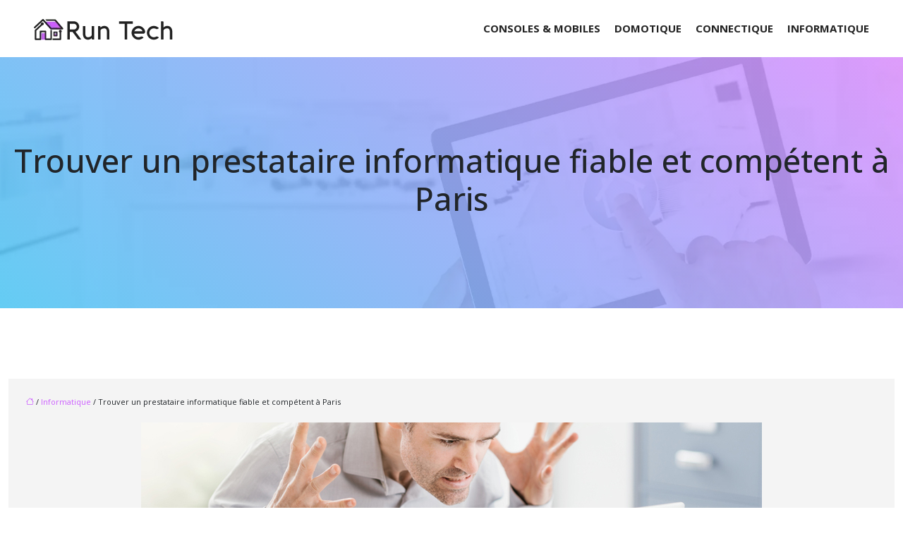

--- FILE ---
content_type: text/html; charset=UTF-8
request_url: https://www.run-tech.fr/trouver-un-prestataire-informatique-fiable-et-competent-a-paris/
body_size: 11716
content:
<!DOCTYPE html>
<html lang="fr-FR">
<head>
<meta charset="UTF-8" />
<meta name="viewport" content="width=device-width">
<link rel="shortcut icon" href="/wp-content/uploads/2024/10/favicon-run-tech.webp" />
<script type="application/ld+json">
{
    "@context": "https://schema.org",
    "@graph": [
        {
            "@type": "WebSite",
            "@id": "https://www.run-tech.fr#website",
            "url": "https://www.run-tech.fr",
            "name": "Run tech",
            "inLanguage": "fr-FR",
            "publisher": {
                "@id": "https://www.run-tech.fr#organization"
            }
        },
        {
            "@type": "Organization",
            "@id": "https://www.run-tech.fr#organization",
            "name": "Run tech",
            "url": "https://www.run-tech.fr",
            "logo": {
                "@type": "ImageObject",
                "@id": "https://www.run-tech.fr#logo",
                "url": "https://www.run-tech.fr/wp-content/uploads/2024/10/logo-run-tech.webp"
            }
        },
        {
            "@type": "Person",
            "@id": "https://www.run-tech.fr/author/run-tech#person",
            "name": "admin",
            "jobTitle": "Rédaction Web",
            "url": "https://www.run-tech.fr/author/run-tech",
            "worksFor": {
                "@id": "https://www.run-tech.fr#organization"
            },
            "image": {
                "@type": "ImageObject",
                "url": ""
            }
        },
        {
            "@type": "WebPage",
            "@id": "https://www.run-tech.fr/trouver-un-prestataire-informatique-fiable-et-competent-a-paris/#webpage",
            "url": "https://www.run-tech.fr/trouver-un-prestataire-informatique-fiable-et-competent-a-paris/",
            "name": "Paris : prestataire informatique fiable et compétent",
            "isPartOf": {
                "@id": "https://www.run-tech.fr#website"
            },
            "breadcrumb": {
                "@id": "https://www.run-tech.fr/trouver-un-prestataire-informatique-fiable-et-competent-a-paris/#breadcrumb"
            },
            "inLanguage": "fr_FR",
            "primaryImageOfPage": {
                "@id": "https://www.run-tech.fr/wp-content/uploads/2020/07/informatique.jpg"
            }
        },
        {
            "@type": "Article",
            "@id": "https://www.run-tech.fr/trouver-un-prestataire-informatique-fiable-et-competent-a-paris/#article",
            "headline": "Trouver un prestataire informatique fiable et compétent à Paris",
            "description": "Le système informatique a une importance majeure pour l&apos;activité d’une entreprise. Profitez des astuces et trouvez un prestataire de confiance à Paris.",
            "mainEntityOfPage": {
                "@id": "https://www.run-tech.fr/trouver-un-prestataire-informatique-fiable-et-competent-a-paris/#webpage"
            },
            "image": {
                "@type": "ImageObject",
                "@id": "https://www.run-tech.fr/wp-content/uploads/2020/07/informatique.jpg",
                "url": "https://www.run-tech.fr/wp-content/uploads/2020/07/informatique.jpg",
                "width": 880,
                "height": 300,
                "alt": "informatique"
            },
            "wordCount": 1111,
            "isAccessibleForFree": true,
            "articleSection": [
                "Informatique"
            ],
            "datePublished": "2020-07-02T11:45:40+00:00",
            "author": {
                "@id": "https://www.run-tech.fr/author/run-tech#person"
            },
            "publisher": {
                "@id": "https://www.run-tech.fr#organization"
            },
            "inLanguage": "fr-FR"
        },
        {
            "@type": "BreadcrumbList",
            "@id": "https://www.run-tech.fr/trouver-un-prestataire-informatique-fiable-et-competent-a-paris/#breadcrumb",
            "itemListElement": [
                {
                    "@type": "ListItem",
                    "position": 1,
                    "name": "Accueil",
                    "item": "https://www.run-tech.fr/"
                },
                {
                    "@type": "ListItem",
                    "position": 2,
                    "name": "Informatique",
                    "item": "https://www.run-tech.fr/informatique/"
                },
                {
                    "@type": "ListItem",
                    "position": 3,
                    "name": "Trouver un prestataire informatique fiable et compétent à Paris",
                    "item": "https://www.run-tech.fr/trouver-un-prestataire-informatique-fiable-et-competent-a-paris/"
                }
            ]
        }
    ]
}</script>
<meta name='robots' content='max-image-preview:large' />
<title>Paris : prestataire informatique fiable et compétent</title><meta name="description" content="Le système informatique a une importance majeure pour l'activité d’une entreprise. Profitez des astuces et trouvez un prestataire de confiance à Paris."><link rel="alternate" title="oEmbed (JSON)" type="application/json+oembed" href="https://www.run-tech.fr/wp-json/oembed/1.0/embed?url=https%3A%2F%2Fwww.run-tech.fr%2Ftrouver-un-prestataire-informatique-fiable-et-competent-a-paris%2F" />
<link rel="alternate" title="oEmbed (XML)" type="text/xml+oembed" href="https://www.run-tech.fr/wp-json/oembed/1.0/embed?url=https%3A%2F%2Fwww.run-tech.fr%2Ftrouver-un-prestataire-informatique-fiable-et-competent-a-paris%2F&#038;format=xml" />
<style id='wp-img-auto-sizes-contain-inline-css' type='text/css'>
img:is([sizes=auto i],[sizes^="auto," i]){contain-intrinsic-size:3000px 1500px}
/*# sourceURL=wp-img-auto-sizes-contain-inline-css */
</style>
<style id='wp-block-library-inline-css' type='text/css'>
:root{--wp-block-synced-color:#7a00df;--wp-block-synced-color--rgb:122,0,223;--wp-bound-block-color:var(--wp-block-synced-color);--wp-editor-canvas-background:#ddd;--wp-admin-theme-color:#007cba;--wp-admin-theme-color--rgb:0,124,186;--wp-admin-theme-color-darker-10:#006ba1;--wp-admin-theme-color-darker-10--rgb:0,107,160.5;--wp-admin-theme-color-darker-20:#005a87;--wp-admin-theme-color-darker-20--rgb:0,90,135;--wp-admin-border-width-focus:2px}@media (min-resolution:192dpi){:root{--wp-admin-border-width-focus:1.5px}}.wp-element-button{cursor:pointer}:root .has-very-light-gray-background-color{background-color:#eee}:root .has-very-dark-gray-background-color{background-color:#313131}:root .has-very-light-gray-color{color:#eee}:root .has-very-dark-gray-color{color:#313131}:root .has-vivid-green-cyan-to-vivid-cyan-blue-gradient-background{background:linear-gradient(135deg,#00d084,#0693e3)}:root .has-purple-crush-gradient-background{background:linear-gradient(135deg,#34e2e4,#4721fb 50%,#ab1dfe)}:root .has-hazy-dawn-gradient-background{background:linear-gradient(135deg,#faaca8,#dad0ec)}:root .has-subdued-olive-gradient-background{background:linear-gradient(135deg,#fafae1,#67a671)}:root .has-atomic-cream-gradient-background{background:linear-gradient(135deg,#fdd79a,#004a59)}:root .has-nightshade-gradient-background{background:linear-gradient(135deg,#330968,#31cdcf)}:root .has-midnight-gradient-background{background:linear-gradient(135deg,#020381,#2874fc)}:root{--wp--preset--font-size--normal:16px;--wp--preset--font-size--huge:42px}.has-regular-font-size{font-size:1em}.has-larger-font-size{font-size:2.625em}.has-normal-font-size{font-size:var(--wp--preset--font-size--normal)}.has-huge-font-size{font-size:var(--wp--preset--font-size--huge)}.has-text-align-center{text-align:center}.has-text-align-left{text-align:left}.has-text-align-right{text-align:right}.has-fit-text{white-space:nowrap!important}#end-resizable-editor-section{display:none}.aligncenter{clear:both}.items-justified-left{justify-content:flex-start}.items-justified-center{justify-content:center}.items-justified-right{justify-content:flex-end}.items-justified-space-between{justify-content:space-between}.screen-reader-text{border:0;clip-path:inset(50%);height:1px;margin:-1px;overflow:hidden;padding:0;position:absolute;width:1px;word-wrap:normal!important}.screen-reader-text:focus{background-color:#ddd;clip-path:none;color:#444;display:block;font-size:1em;height:auto;left:5px;line-height:normal;padding:15px 23px 14px;text-decoration:none;top:5px;width:auto;z-index:100000}html :where(.has-border-color){border-style:solid}html :where([style*=border-top-color]){border-top-style:solid}html :where([style*=border-right-color]){border-right-style:solid}html :where([style*=border-bottom-color]){border-bottom-style:solid}html :where([style*=border-left-color]){border-left-style:solid}html :where([style*=border-width]){border-style:solid}html :where([style*=border-top-width]){border-top-style:solid}html :where([style*=border-right-width]){border-right-style:solid}html :where([style*=border-bottom-width]){border-bottom-style:solid}html :where([style*=border-left-width]){border-left-style:solid}html :where(img[class*=wp-image-]){height:auto;max-width:100%}:where(figure){margin:0 0 1em}html :where(.is-position-sticky){--wp-admin--admin-bar--position-offset:var(--wp-admin--admin-bar--height,0px)}@media screen and (max-width:600px){html :where(.is-position-sticky){--wp-admin--admin-bar--position-offset:0px}}

/*# sourceURL=wp-block-library-inline-css */
</style><style id='global-styles-inline-css' type='text/css'>
:root{--wp--preset--aspect-ratio--square: 1;--wp--preset--aspect-ratio--4-3: 4/3;--wp--preset--aspect-ratio--3-4: 3/4;--wp--preset--aspect-ratio--3-2: 3/2;--wp--preset--aspect-ratio--2-3: 2/3;--wp--preset--aspect-ratio--16-9: 16/9;--wp--preset--aspect-ratio--9-16: 9/16;--wp--preset--color--black: #000000;--wp--preset--color--cyan-bluish-gray: #abb8c3;--wp--preset--color--white: #ffffff;--wp--preset--color--pale-pink: #f78da7;--wp--preset--color--vivid-red: #cf2e2e;--wp--preset--color--luminous-vivid-orange: #ff6900;--wp--preset--color--luminous-vivid-amber: #fcb900;--wp--preset--color--light-green-cyan: #7bdcb5;--wp--preset--color--vivid-green-cyan: #00d084;--wp--preset--color--pale-cyan-blue: #8ed1fc;--wp--preset--color--vivid-cyan-blue: #0693e3;--wp--preset--color--vivid-purple: #9b51e0;--wp--preset--color--base: #f9f9f9;--wp--preset--color--base-2: #ffffff;--wp--preset--color--contrast: #111111;--wp--preset--color--contrast-2: #636363;--wp--preset--color--contrast-3: #A4A4A4;--wp--preset--color--accent: #cfcabe;--wp--preset--color--accent-2: #c2a990;--wp--preset--color--accent-3: #d8613c;--wp--preset--color--accent-4: #b1c5a4;--wp--preset--color--accent-5: #b5bdbc;--wp--preset--gradient--vivid-cyan-blue-to-vivid-purple: linear-gradient(135deg,rgb(6,147,227) 0%,rgb(155,81,224) 100%);--wp--preset--gradient--light-green-cyan-to-vivid-green-cyan: linear-gradient(135deg,rgb(122,220,180) 0%,rgb(0,208,130) 100%);--wp--preset--gradient--luminous-vivid-amber-to-luminous-vivid-orange: linear-gradient(135deg,rgb(252,185,0) 0%,rgb(255,105,0) 100%);--wp--preset--gradient--luminous-vivid-orange-to-vivid-red: linear-gradient(135deg,rgb(255,105,0) 0%,rgb(207,46,46) 100%);--wp--preset--gradient--very-light-gray-to-cyan-bluish-gray: linear-gradient(135deg,rgb(238,238,238) 0%,rgb(169,184,195) 100%);--wp--preset--gradient--cool-to-warm-spectrum: linear-gradient(135deg,rgb(74,234,220) 0%,rgb(151,120,209) 20%,rgb(207,42,186) 40%,rgb(238,44,130) 60%,rgb(251,105,98) 80%,rgb(254,248,76) 100%);--wp--preset--gradient--blush-light-purple: linear-gradient(135deg,rgb(255,206,236) 0%,rgb(152,150,240) 100%);--wp--preset--gradient--blush-bordeaux: linear-gradient(135deg,rgb(254,205,165) 0%,rgb(254,45,45) 50%,rgb(107,0,62) 100%);--wp--preset--gradient--luminous-dusk: linear-gradient(135deg,rgb(255,203,112) 0%,rgb(199,81,192) 50%,rgb(65,88,208) 100%);--wp--preset--gradient--pale-ocean: linear-gradient(135deg,rgb(255,245,203) 0%,rgb(182,227,212) 50%,rgb(51,167,181) 100%);--wp--preset--gradient--electric-grass: linear-gradient(135deg,rgb(202,248,128) 0%,rgb(113,206,126) 100%);--wp--preset--gradient--midnight: linear-gradient(135deg,rgb(2,3,129) 0%,rgb(40,116,252) 100%);--wp--preset--gradient--gradient-1: linear-gradient(to bottom, #cfcabe 0%, #F9F9F9 100%);--wp--preset--gradient--gradient-2: linear-gradient(to bottom, #C2A990 0%, #F9F9F9 100%);--wp--preset--gradient--gradient-3: linear-gradient(to bottom, #D8613C 0%, #F9F9F9 100%);--wp--preset--gradient--gradient-4: linear-gradient(to bottom, #B1C5A4 0%, #F9F9F9 100%);--wp--preset--gradient--gradient-5: linear-gradient(to bottom, #B5BDBC 0%, #F9F9F9 100%);--wp--preset--gradient--gradient-6: linear-gradient(to bottom, #A4A4A4 0%, #F9F9F9 100%);--wp--preset--gradient--gradient-7: linear-gradient(to bottom, #cfcabe 50%, #F9F9F9 50%);--wp--preset--gradient--gradient-8: linear-gradient(to bottom, #C2A990 50%, #F9F9F9 50%);--wp--preset--gradient--gradient-9: linear-gradient(to bottom, #D8613C 50%, #F9F9F9 50%);--wp--preset--gradient--gradient-10: linear-gradient(to bottom, #B1C5A4 50%, #F9F9F9 50%);--wp--preset--gradient--gradient-11: linear-gradient(to bottom, #B5BDBC 50%, #F9F9F9 50%);--wp--preset--gradient--gradient-12: linear-gradient(to bottom, #A4A4A4 50%, #F9F9F9 50%);--wp--preset--font-size--small: 13px;--wp--preset--font-size--medium: 20px;--wp--preset--font-size--large: 36px;--wp--preset--font-size--x-large: 42px;--wp--preset--spacing--20: min(1.5rem, 2vw);--wp--preset--spacing--30: min(2.5rem, 3vw);--wp--preset--spacing--40: min(4rem, 5vw);--wp--preset--spacing--50: min(6.5rem, 8vw);--wp--preset--spacing--60: min(10.5rem, 13vw);--wp--preset--spacing--70: 3.38rem;--wp--preset--spacing--80: 5.06rem;--wp--preset--spacing--10: 1rem;--wp--preset--shadow--natural: 6px 6px 9px rgba(0, 0, 0, 0.2);--wp--preset--shadow--deep: 12px 12px 50px rgba(0, 0, 0, 0.4);--wp--preset--shadow--sharp: 6px 6px 0px rgba(0, 0, 0, 0.2);--wp--preset--shadow--outlined: 6px 6px 0px -3px rgb(255, 255, 255), 6px 6px rgb(0, 0, 0);--wp--preset--shadow--crisp: 6px 6px 0px rgb(0, 0, 0);}:root { --wp--style--global--content-size: 1320px;--wp--style--global--wide-size: 1920px; }:where(body) { margin: 0; }.wp-site-blocks { padding-top: var(--wp--style--root--padding-top); padding-bottom: var(--wp--style--root--padding-bottom); }.has-global-padding { padding-right: var(--wp--style--root--padding-right); padding-left: var(--wp--style--root--padding-left); }.has-global-padding > .alignfull { margin-right: calc(var(--wp--style--root--padding-right) * -1); margin-left: calc(var(--wp--style--root--padding-left) * -1); }.has-global-padding :where(:not(.alignfull.is-layout-flow) > .has-global-padding:not(.wp-block-block, .alignfull)) { padding-right: 0; padding-left: 0; }.has-global-padding :where(:not(.alignfull.is-layout-flow) > .has-global-padding:not(.wp-block-block, .alignfull)) > .alignfull { margin-left: 0; margin-right: 0; }.wp-site-blocks > .alignleft { float: left; margin-right: 2em; }.wp-site-blocks > .alignright { float: right; margin-left: 2em; }.wp-site-blocks > .aligncenter { justify-content: center; margin-left: auto; margin-right: auto; }:where(.wp-site-blocks) > * { margin-block-start: 1.2rem; margin-block-end: 0; }:where(.wp-site-blocks) > :first-child { margin-block-start: 0; }:where(.wp-site-blocks) > :last-child { margin-block-end: 0; }:root { --wp--style--block-gap: 1.2rem; }:root :where(.is-layout-flow) > :first-child{margin-block-start: 0;}:root :where(.is-layout-flow) > :last-child{margin-block-end: 0;}:root :where(.is-layout-flow) > *{margin-block-start: 1.2rem;margin-block-end: 0;}:root :where(.is-layout-constrained) > :first-child{margin-block-start: 0;}:root :where(.is-layout-constrained) > :last-child{margin-block-end: 0;}:root :where(.is-layout-constrained) > *{margin-block-start: 1.2rem;margin-block-end: 0;}:root :where(.is-layout-flex){gap: 1.2rem;}:root :where(.is-layout-grid){gap: 1.2rem;}.is-layout-flow > .alignleft{float: left;margin-inline-start: 0;margin-inline-end: 2em;}.is-layout-flow > .alignright{float: right;margin-inline-start: 2em;margin-inline-end: 0;}.is-layout-flow > .aligncenter{margin-left: auto !important;margin-right: auto !important;}.is-layout-constrained > .alignleft{float: left;margin-inline-start: 0;margin-inline-end: 2em;}.is-layout-constrained > .alignright{float: right;margin-inline-start: 2em;margin-inline-end: 0;}.is-layout-constrained > .aligncenter{margin-left: auto !important;margin-right: auto !important;}.is-layout-constrained > :where(:not(.alignleft):not(.alignright):not(.alignfull)){max-width: var(--wp--style--global--content-size);margin-left: auto !important;margin-right: auto !important;}.is-layout-constrained > .alignwide{max-width: var(--wp--style--global--wide-size);}body .is-layout-flex{display: flex;}.is-layout-flex{flex-wrap: wrap;align-items: center;}.is-layout-flex > :is(*, div){margin: 0;}body .is-layout-grid{display: grid;}.is-layout-grid > :is(*, div){margin: 0;}body{--wp--style--root--padding-top: 0px;--wp--style--root--padding-right: var(--wp--preset--spacing--50);--wp--style--root--padding-bottom: 0px;--wp--style--root--padding-left: var(--wp--preset--spacing--50);}a:where(:not(.wp-element-button)){text-decoration: underline;}:root :where(a:where(:not(.wp-element-button)):hover){text-decoration: none;}:root :where(.wp-element-button, .wp-block-button__link){background-color: var(--wp--preset--color--contrast);border-radius: .33rem;border-color: var(--wp--preset--color--contrast);border-width: 0;color: var(--wp--preset--color--base);font-family: inherit;font-size: var(--wp--preset--font-size--small);font-style: normal;font-weight: 500;letter-spacing: inherit;line-height: inherit;padding-top: 0.6rem;padding-right: 1rem;padding-bottom: 0.6rem;padding-left: 1rem;text-decoration: none;text-transform: inherit;}:root :where(.wp-element-button:hover, .wp-block-button__link:hover){background-color: var(--wp--preset--color--contrast-2);border-color: var(--wp--preset--color--contrast-2);color: var(--wp--preset--color--base);}:root :where(.wp-element-button:focus, .wp-block-button__link:focus){background-color: var(--wp--preset--color--contrast-2);border-color: var(--wp--preset--color--contrast-2);color: var(--wp--preset--color--base);outline-color: var(--wp--preset--color--contrast);outline-offset: 2px;outline-style: dotted;outline-width: 1px;}:root :where(.wp-element-button:active, .wp-block-button__link:active){background-color: var(--wp--preset--color--contrast);color: var(--wp--preset--color--base);}:root :where(.wp-element-caption, .wp-block-audio figcaption, .wp-block-embed figcaption, .wp-block-gallery figcaption, .wp-block-image figcaption, .wp-block-table figcaption, .wp-block-video figcaption){color: var(--wp--preset--color--contrast-2);font-family: var(--wp--preset--font-family--body);font-size: 0.8rem;}.has-black-color{color: var(--wp--preset--color--black) !important;}.has-cyan-bluish-gray-color{color: var(--wp--preset--color--cyan-bluish-gray) !important;}.has-white-color{color: var(--wp--preset--color--white) !important;}.has-pale-pink-color{color: var(--wp--preset--color--pale-pink) !important;}.has-vivid-red-color{color: var(--wp--preset--color--vivid-red) !important;}.has-luminous-vivid-orange-color{color: var(--wp--preset--color--luminous-vivid-orange) !important;}.has-luminous-vivid-amber-color{color: var(--wp--preset--color--luminous-vivid-amber) !important;}.has-light-green-cyan-color{color: var(--wp--preset--color--light-green-cyan) !important;}.has-vivid-green-cyan-color{color: var(--wp--preset--color--vivid-green-cyan) !important;}.has-pale-cyan-blue-color{color: var(--wp--preset--color--pale-cyan-blue) !important;}.has-vivid-cyan-blue-color{color: var(--wp--preset--color--vivid-cyan-blue) !important;}.has-vivid-purple-color{color: var(--wp--preset--color--vivid-purple) !important;}.has-base-color{color: var(--wp--preset--color--base) !important;}.has-base-2-color{color: var(--wp--preset--color--base-2) !important;}.has-contrast-color{color: var(--wp--preset--color--contrast) !important;}.has-contrast-2-color{color: var(--wp--preset--color--contrast-2) !important;}.has-contrast-3-color{color: var(--wp--preset--color--contrast-3) !important;}.has-accent-color{color: var(--wp--preset--color--accent) !important;}.has-accent-2-color{color: var(--wp--preset--color--accent-2) !important;}.has-accent-3-color{color: var(--wp--preset--color--accent-3) !important;}.has-accent-4-color{color: var(--wp--preset--color--accent-4) !important;}.has-accent-5-color{color: var(--wp--preset--color--accent-5) !important;}.has-black-background-color{background-color: var(--wp--preset--color--black) !important;}.has-cyan-bluish-gray-background-color{background-color: var(--wp--preset--color--cyan-bluish-gray) !important;}.has-white-background-color{background-color: var(--wp--preset--color--white) !important;}.has-pale-pink-background-color{background-color: var(--wp--preset--color--pale-pink) !important;}.has-vivid-red-background-color{background-color: var(--wp--preset--color--vivid-red) !important;}.has-luminous-vivid-orange-background-color{background-color: var(--wp--preset--color--luminous-vivid-orange) !important;}.has-luminous-vivid-amber-background-color{background-color: var(--wp--preset--color--luminous-vivid-amber) !important;}.has-light-green-cyan-background-color{background-color: var(--wp--preset--color--light-green-cyan) !important;}.has-vivid-green-cyan-background-color{background-color: var(--wp--preset--color--vivid-green-cyan) !important;}.has-pale-cyan-blue-background-color{background-color: var(--wp--preset--color--pale-cyan-blue) !important;}.has-vivid-cyan-blue-background-color{background-color: var(--wp--preset--color--vivid-cyan-blue) !important;}.has-vivid-purple-background-color{background-color: var(--wp--preset--color--vivid-purple) !important;}.has-base-background-color{background-color: var(--wp--preset--color--base) !important;}.has-base-2-background-color{background-color: var(--wp--preset--color--base-2) !important;}.has-contrast-background-color{background-color: var(--wp--preset--color--contrast) !important;}.has-contrast-2-background-color{background-color: var(--wp--preset--color--contrast-2) !important;}.has-contrast-3-background-color{background-color: var(--wp--preset--color--contrast-3) !important;}.has-accent-background-color{background-color: var(--wp--preset--color--accent) !important;}.has-accent-2-background-color{background-color: var(--wp--preset--color--accent-2) !important;}.has-accent-3-background-color{background-color: var(--wp--preset--color--accent-3) !important;}.has-accent-4-background-color{background-color: var(--wp--preset--color--accent-4) !important;}.has-accent-5-background-color{background-color: var(--wp--preset--color--accent-5) !important;}.has-black-border-color{border-color: var(--wp--preset--color--black) !important;}.has-cyan-bluish-gray-border-color{border-color: var(--wp--preset--color--cyan-bluish-gray) !important;}.has-white-border-color{border-color: var(--wp--preset--color--white) !important;}.has-pale-pink-border-color{border-color: var(--wp--preset--color--pale-pink) !important;}.has-vivid-red-border-color{border-color: var(--wp--preset--color--vivid-red) !important;}.has-luminous-vivid-orange-border-color{border-color: var(--wp--preset--color--luminous-vivid-orange) !important;}.has-luminous-vivid-amber-border-color{border-color: var(--wp--preset--color--luminous-vivid-amber) !important;}.has-light-green-cyan-border-color{border-color: var(--wp--preset--color--light-green-cyan) !important;}.has-vivid-green-cyan-border-color{border-color: var(--wp--preset--color--vivid-green-cyan) !important;}.has-pale-cyan-blue-border-color{border-color: var(--wp--preset--color--pale-cyan-blue) !important;}.has-vivid-cyan-blue-border-color{border-color: var(--wp--preset--color--vivid-cyan-blue) !important;}.has-vivid-purple-border-color{border-color: var(--wp--preset--color--vivid-purple) !important;}.has-base-border-color{border-color: var(--wp--preset--color--base) !important;}.has-base-2-border-color{border-color: var(--wp--preset--color--base-2) !important;}.has-contrast-border-color{border-color: var(--wp--preset--color--contrast) !important;}.has-contrast-2-border-color{border-color: var(--wp--preset--color--contrast-2) !important;}.has-contrast-3-border-color{border-color: var(--wp--preset--color--contrast-3) !important;}.has-accent-border-color{border-color: var(--wp--preset--color--accent) !important;}.has-accent-2-border-color{border-color: var(--wp--preset--color--accent-2) !important;}.has-accent-3-border-color{border-color: var(--wp--preset--color--accent-3) !important;}.has-accent-4-border-color{border-color: var(--wp--preset--color--accent-4) !important;}.has-accent-5-border-color{border-color: var(--wp--preset--color--accent-5) !important;}.has-vivid-cyan-blue-to-vivid-purple-gradient-background{background: var(--wp--preset--gradient--vivid-cyan-blue-to-vivid-purple) !important;}.has-light-green-cyan-to-vivid-green-cyan-gradient-background{background: var(--wp--preset--gradient--light-green-cyan-to-vivid-green-cyan) !important;}.has-luminous-vivid-amber-to-luminous-vivid-orange-gradient-background{background: var(--wp--preset--gradient--luminous-vivid-amber-to-luminous-vivid-orange) !important;}.has-luminous-vivid-orange-to-vivid-red-gradient-background{background: var(--wp--preset--gradient--luminous-vivid-orange-to-vivid-red) !important;}.has-very-light-gray-to-cyan-bluish-gray-gradient-background{background: var(--wp--preset--gradient--very-light-gray-to-cyan-bluish-gray) !important;}.has-cool-to-warm-spectrum-gradient-background{background: var(--wp--preset--gradient--cool-to-warm-spectrum) !important;}.has-blush-light-purple-gradient-background{background: var(--wp--preset--gradient--blush-light-purple) !important;}.has-blush-bordeaux-gradient-background{background: var(--wp--preset--gradient--blush-bordeaux) !important;}.has-luminous-dusk-gradient-background{background: var(--wp--preset--gradient--luminous-dusk) !important;}.has-pale-ocean-gradient-background{background: var(--wp--preset--gradient--pale-ocean) !important;}.has-electric-grass-gradient-background{background: var(--wp--preset--gradient--electric-grass) !important;}.has-midnight-gradient-background{background: var(--wp--preset--gradient--midnight) !important;}.has-gradient-1-gradient-background{background: var(--wp--preset--gradient--gradient-1) !important;}.has-gradient-2-gradient-background{background: var(--wp--preset--gradient--gradient-2) !important;}.has-gradient-3-gradient-background{background: var(--wp--preset--gradient--gradient-3) !important;}.has-gradient-4-gradient-background{background: var(--wp--preset--gradient--gradient-4) !important;}.has-gradient-5-gradient-background{background: var(--wp--preset--gradient--gradient-5) !important;}.has-gradient-6-gradient-background{background: var(--wp--preset--gradient--gradient-6) !important;}.has-gradient-7-gradient-background{background: var(--wp--preset--gradient--gradient-7) !important;}.has-gradient-8-gradient-background{background: var(--wp--preset--gradient--gradient-8) !important;}.has-gradient-9-gradient-background{background: var(--wp--preset--gradient--gradient-9) !important;}.has-gradient-10-gradient-background{background: var(--wp--preset--gradient--gradient-10) !important;}.has-gradient-11-gradient-background{background: var(--wp--preset--gradient--gradient-11) !important;}.has-gradient-12-gradient-background{background: var(--wp--preset--gradient--gradient-12) !important;}.has-small-font-size{font-size: var(--wp--preset--font-size--small) !important;}.has-medium-font-size{font-size: var(--wp--preset--font-size--medium) !important;}.has-large-font-size{font-size: var(--wp--preset--font-size--large) !important;}.has-x-large-font-size{font-size: var(--wp--preset--font-size--x-large) !important;}
/*# sourceURL=global-styles-inline-css */
</style>

<link rel='stylesheet' id='default-css' href='https://www.run-tech.fr/wp-content/themes/factory-templates-4/style.css?ver=27754627fa2d44cb191824e7dd402bc1' type='text/css' media='all' />
<link rel='stylesheet' id='bootstrap5-css' href='https://www.run-tech.fr/wp-content/themes/factory-templates-4/css/bootstrap.min.css?ver=27754627fa2d44cb191824e7dd402bc1' type='text/css' media='all' />
<link rel='stylesheet' id='bootstrap-icon-css' href='https://www.run-tech.fr/wp-content/themes/factory-templates-4/css/bootstrap-icons.css?ver=27754627fa2d44cb191824e7dd402bc1' type='text/css' media='all' />
<link rel='stylesheet' id='global-css' href='https://www.run-tech.fr/wp-content/themes/factory-templates-4/css/global.css?ver=27754627fa2d44cb191824e7dd402bc1' type='text/css' media='all' />
<link rel='stylesheet' id='light-theme-css' href='https://www.run-tech.fr/wp-content/themes/factory-templates-4/css/light.css?ver=27754627fa2d44cb191824e7dd402bc1' type='text/css' media='all' />
<script type="text/javascript" src="https://code.jquery.com/jquery-3.2.1.min.js?ver=27754627fa2d44cb191824e7dd402bc1" id="jquery3.2.1-js"></script>
<script type="text/javascript" src="https://www.run-tech.fr/wp-content/themes/factory-templates-4/js/fn.js?ver=27754627fa2d44cb191824e7dd402bc1" id="default_script-js"></script>
<link rel="https://api.w.org/" href="https://www.run-tech.fr/wp-json/" /><link rel="alternate" title="JSON" type="application/json" href="https://www.run-tech.fr/wp-json/wp/v2/posts/537" /><link rel="EditURI" type="application/rsd+xml" title="RSD" href="https://www.run-tech.fr/xmlrpc.php?rsd" />
<link rel="canonical" href="https://www.run-tech.fr/trouver-un-prestataire-informatique-fiable-et-competent-a-paris/" />
<link rel='shortlink' href='https://www.run-tech.fr/?p=537' />
<link rel="icon" href="https://www.run-tech.fr/wp-content/uploads/2024/10/cropped-favicon-run-tech-32x32.webp" sizes="32x32" />
<link rel="icon" href="https://www.run-tech.fr/wp-content/uploads/2024/10/cropped-favicon-run-tech-192x192.webp" sizes="192x192" />
<link rel="apple-touch-icon" href="https://www.run-tech.fr/wp-content/uploads/2024/10/cropped-favicon-run-tech-180x180.webp" />
<meta name="msapplication-TileImage" content="https://www.run-tech.fr/wp-content/uploads/2024/10/cropped-favicon-run-tech-270x270.webp" />
 
<link rel="preconnect" href="https://fonts.googleapis.com">
<link rel="preconnect" href="https://fonts.gstatic.com" crossorigin>
<link href="https://fonts.googleapis.com/css2?family=Open+Sans:ital,wght@0,300..800;1,300..800&display=swap" rel="stylesheet">
<meta name="google-site-verification" content="bdydcAGuPNfVBR18_VViLm3K1ATVDizXRmrE00MroNc" />
<meta name="google-site-verification" content="XAgvalb61csaHGrze2zhg-fAuNWdr9G7TRYv3FR28kY" />
 
<style type="text/css">
.default_color_background,.menu-bars{background-color : #cc5dff }.default_color_text,a,h1 span,h2 span,h3 span,h4 span,h5 span,h6 span{color :#cc5dff }.navigation li a,.navigation li.disabled,.navigation li.active a,.owl-dots .owl-dot.active span,.owl-dots .owl-dot:hover span{background-color: #cc5dff;}
.block-spc{border-color:#cc5dff}
.page-content a{color : #cc5dff }.page-content a:hover{color :  #2a58c5 }.home .body-content a{color : #cc5dff }.home .body-content a:hover{color :  #2a58c5 }.main-navigation {padding:10px 0;}.main-navigation.scrolled{background-color:#18191B;}.main-navigation .logo-main{height: 34px;}.main-navigation  .logo-sticky{height: 30px;}nav li a{font-size:15px;}nav li a{line-height:25px;}nav li a{color:#222222!important;}nav li:hover > a,.current-menu-item > a{color:#cc5dff!important;}.scrolled nav li a{color:#fff!important;}.scrolled nav li:hover a,.scrolled .current-menu-item a{color:#cc5dff!important;}.archive #mask{background-color: linear-gradient(45deg, rgba(0,174,239,0.6) 0%,rgba(204,93,255,0.6) 100%)}.archive h1{color:#212529!important;}.archive h1{text-align:center!important;} .archive h1{font-size:45px}  .archive h2,.cat-description h2{font-size:25px} .archive h2 a,.cat-description h2{color:#0a0a0a!important;}.archive .readmore{background-color:#0a0a0a;}.archive .readmore{color:#fff;}.archive .readmore:hover{background-color:#cc5dff;}.archive .readmore:hover{color:#fff;}.archive .readmore{padding:5px 10px;}.single h1{color:#212529!important;}.single .the-post h2{color:#000!important;}.single .the-post h3{color:#000!important;}.single .the-post h4{color:#000!important;}.single .the-post h5{color:#000!important;}.single .the-post h6{color:#000!important;} .single .post-content a{color:#cc5dff} .single .post-content a:hover{color: #2a58c5}.single h1{text-align:center!important;}.single h1{font-size: 45px}.single h2{font-size: 25px}.single h3{font-size: 21px}.single h4{font-size: 18px}.single h5{font-size: 16px}.single h6{font-size: 15px}footer{background-position:top }  footer a{color: #cc5dff} footer{padding:100px 0px 70px} .copyright{background-color:#242424} </style>
<style>:root {
    --color-primary: #cc5dff;
    --color-primary-light: #ff78ff;
    --color-primary-dark: #8e41b2;
    --color-primary-hover: #b753e5;
    --color-primary-muted: #ff94ff;
            --color-background: #fff;
    --color-text: #000000;
} </style>
<style id="custom-st" type="text/css">
body{font-family:'Open Sans',sans-serif;font-size:16px;line-height:26px;}h1,h2,h3,h4,h5,h6 {font-family:'Open Sans',sans-serif;}nav li a{font-weight:700;text-transform:uppercase;}.text-justify {text-align:justify;line-height:28px;}.slider-carousel .owl-dots{display:none !important;}.weight {font-weight:800;color:#fff;}.demi-arc {position:absolute;left:0;height:60px;width:100%;background-color:#ffffff;content:"";border-radius:50%;z-index:1;margin-top:-30px;}.demi-arc2{position:absolute;left:0;height:60px;width:100%;background-color:#ffffff;content:"";border-radius:50%;z-index:1;margin-top:-57px;}.archive .post,.single .post-content h1{margin-bottom:25px;background:#d7d7d745;padding:0 25px 0 0;}.archive .post{padding:30px;}.all-post-content{background:#d7d7d745;padding:20px 25px 25px;}.post > .col-md-12,.post > .col-md-7{padding:15px 30px;}footer{background-size:auto;background-repeat:no-repeat;background-position:center;}footer .copyright{color:#fff;border-top:transparent;padding:20px 0 15px;text-align:center;margin-top:60px;}.widget_footer .footer-widget{font-weight:700;color:#fff;font-size:20px;margin-bottom:20px;border-bottom:0px solid;}footer p{text-align:justify;color:#cccccc;}footer img {padding-bottom:20px;}.line {width:100%;height:3px;margin-top:-10px;}.anim-box .wp-block-cover__background{opacity:0!important;transition:all 0.6s ease;}.anim-box:hover .wp-block-cover__background{opacity:0.7!important;}.anim-box p,.anim-box h3{transform:scale(1.4);transition:all 0.6s ease;opacity:0;}.anim-box:hover p,.anim-box:hover h3{transform:scale(1);transition:all 0.6s ease;opacity:1;}.anim-box .wp-block-cover__image-background{transition:all 0.5s ease;}.anim-box:hover .wp-block-cover__image-background{transform:scale(1.2);}.line3 {width:60px;height:3px;margin-top:-10px;}.main-navigation .menu-item-has-children:after{right:-18px;}.widget_sidebar{margin-bottom:40px;}.widget_sidebar .sidebar-widget{font-size:20px;border-bottom:0px solid;margin-bottom:10px;font-weight:600;}</style>
</head> 

<body class="wp-singular post-template-default single single-post postid-537 single-format-standard wp-theme-factory-templates-4 catid-4" style="">

<div class="main-navigation  container-fluid is_sticky ">
<nav class="navbar navbar-expand-lg px-5 container-xxl">

<a id="logo" href="https://www.run-tech.fr">
<img class="logo-main" src="/wp-content/uploads/2024/10/logo-run-tech.webp"  width="198px"   height="34px"  alt="logo">
<img class="logo-sticky" src="/wp-content/uploads/2024/10/logo-run-tech-1.webp" width="auto" height="30px" alt="logo"></a>

    <button class="navbar-toggler" type="button" data-bs-toggle="collapse" data-bs-target="#navbarSupportedContent" aria-controls="navbarSupportedContent" aria-expanded="false" aria-label="Toggle navigation">
      <span class="navbar-toggler-icon"><i class="bi bi-list"></i></span>
    </button>

    <div class="collapse navbar-collapse" id="navbarSupportedContent">

<ul id="main-menu" class="classic-menu navbar-nav ms-auto mb-2 mb-lg-0"><li id="menu-item-386" class="menu-item menu-item-type-taxonomy menu-item-object-category"><a href="https://www.run-tech.fr/consoles-mobiles/">Consoles &#038; mobiles</a></li>
<li id="menu-item-387" class="menu-item menu-item-type-taxonomy menu-item-object-category"><a href="https://www.run-tech.fr/domotique/">Domotique</a></li>
<li id="menu-item-407" class="menu-item menu-item-type-taxonomy menu-item-object-category"><a href="https://www.run-tech.fr/connectique/">Connectique</a></li>
<li id="menu-item-408" class="menu-item menu-item-type-taxonomy menu-item-object-category current-post-ancestor current-menu-parent current-post-parent"><a href="https://www.run-tech.fr/informatique/">Informatique</a></li>
</ul>
</div>
</nav>
</div><!--menu-->
<div style="background-color:run-tech" class="body-content     ">
  

<div class="container-fluid subheader" style=" background-image:url(/wp-content/uploads/2024/10/cat-run-tech.webp);background-position:center ; background-color:;">
<div id="mask" style="background:linear-gradient(45deg, rgba(0,174,239,0.6) 0%,rgba(204,93,255,0.6) 100%);"></div>	
<div class="container-xxl"><h1 class="title">Trouver un prestataire informatique fiable et compétent à Paris</h1></div></div>	



<div class="post-content container-xxl"> 


<div class="row">
<div class="  col-xxl-9  col-md-12">	



<div class="all-post-content">
<article>
<div style="font-size: 11px" class="breadcrumb"><a href="/"><i class="bi bi-house"></i></a>&nbsp;/&nbsp;<a href="https://www.run-tech.fr/informatique/">Informatique</a>&nbsp;/&nbsp;Trouver un prestataire informatique fiable et compétent à Paris</div>
 <div class="text-center mb-4"><img class="img-fluid" caption="" alt="informatique" src="https://www.run-tech.fr/wp-content/uploads/2020/07/informatique.jpg" /></div><div class="the-post">





<p>De plus en plus d’entreprises optent pour l’externalisation des services informatiques pour bénéficier des avantages multiples que cette alternative propose. La concurrence, le niveau de production et l’efficacité de l’entreprise elle-même sont parmi les raisons qui expliquent ce recours pour l’infogérance. Voici comment trouver un prestataire informatique fiable et compétent à Paris.</p>
<h2>Pourquoi externaliser ses services informatiques ?</h2>
<p>Plusieurs raisons poussent les PME et les grandes entreprises à externaliser leurs services informatiques. D’abord, sur le plan optimisation des dépenses, cette alternative semble être des plus avantageuses. Même si cette procédure d’externalisation demande un certain investissement, bénéficier d’un service de haute qualité sera la principale source de fiabilité et de performance par rapport au système informatique d’une entreprise. Or, des services informatiques fiables en matière de ressources humaines, mais surtout en matière de matériel est un gage de réussite pour une entreprise, quels que soient sa taille et son positionnement sur le marché. Cela s’explique plus clairement par le fait que les activités principales et les activités annexes de chaque entreprise dépendent aujourd’hui en grande partie de la qualité de la gestion du parc informatique et des éléments qui y sont liés. Contrairement aux équipes informatiques internes généralement présentes dans les entreprises, ce nouveau système d’<strong>infogérance</strong> informatique ne demande pas d’importantes ressources provenant des entreprises. Le dirigeant n’aura donc pas à gérer les problèmes qui sortent de ses domaines de compétence et pourra se consacrer entièrement à son rôle et aux activités de son entreprise. La sécurité informatique est également un des plus grands avantages de l’infogérance. Les attaques informatiques à l’exemple des virus seront mieux gérées par des professionnels ayant des compétences précises dans ce domaine. Ainsi, les interventions seront plus rapides et plus efficaces. Dans la même logique, une entreprise qui délègue la gestion de son système informatique pourra plus facilement se protéger par rapport au plan légal. Pour plus de détails, <a href="https://www.wandesk.fr/infogerance/">cliquez ici</a>.</p>
<h2>Bien choisir son prestataire informatique</h2>
<p>L’externalisation des <strong>services informatiques</strong> peut cependant présenter d’importants risques particulièrement lorsque l’entreprise concernée ne choisit pas un bon prestataire informatique. C’est la raison pour laquelle elle doit faire attention à son choix et voire de près quelques paramètres importants avant de faire son choix d’entreprise d’infogérance à Paris. La localisation par exemple est un paramètre clé qui garantira la rapidité des interventions. De même, une agence disponible à toute heure sera un très grand atout permettant de régler rapidement les différents problèmes informatiques en cas de besoin. Il est important de préciser que la taille de l’agence peut avoir un impact considérable sur les délais d’intervention surtout que les équipes disponibles à mobiliser dépendent de l’importance de l’agence d’infogérance à Paris. D’un autre côté, ladite entreprise aura tout intérêt à choisir une agence qui prône la transparence afin d’avoir des comptes rendus à la fois fiables et clairs vis-à-vis des différentes interventions effectuées. Enfin, la compétence est un critère à prendre en considération lors de votre choix de professionnels des services <strong>informatiques</strong> pour l’entreprise. Il faut privilégier les équipes aux qualifications spécifiques pour des résultats plus satisfaisants avec des délais records dès le diagnostic jusqu’aux interventions nécessaires sur le système informatique de votre entreprise. Par ailleurs, puisque le prestataire de votre choix devra avoir les connaissances nécessaires dans le domaine de l’informatique, il devra être en mesure de vous offrir des conseils de qualité en tenant compte des détails qui caractérisent votre entreprise. Il sera alors très utile de demander des solutions relatives aux diverses problématiques rencontrées pour avoir une idée sur le niveau de compétence de votre future agence d’infogérance informatique.</p>
<h2>Critères de choix pour une meilleure fiabilité</h2>
<p>À la recherche d’un prestataire à la fois fiable et compétent ? Dans ce cas, il est important de prioriser certains critères plus que les autres. Il s’agit de se référer aux précédentes réalisations et sur l’évolution des compétences au fur et à mesure que le temps passe et en fonction de l’évolution des techniques et matériels de l’innovation. Par exemple, il est préférable de fier son infogérance à une équipe d’experts capables de proposer des solutions adaptées, en termes de matériel et de stratégies à adopter. C’est également le moyen le plus efficace d’évaluer le niveau ainsi que la vitesse à laquelle tel ou tel professionnel sera en mesure de satisfaire les besoins de votre entreprise en matière d’évolution. Plus précisément, les infrastructures et les mesures proposées par les professionnels les plus fiables devraient mettre en évidence un certain degré d’innovation, qui va ensuite permettre à une entreprise donnée de se différencier de la concurrence en développant efficacement ses stratégies et activités. À titre d’informations, les équipes de la nouvelle génération sont facilement reconnaissables par rapport à leurs connaissances d’actualité et mises à jour pour plus de performances. Ainsi, il faudra consulter les offres, demander des exemples de réalisations passées, et poser des questions adéquates vous permettra connaitre à peu près le niveau de compétence de l’équipe à qui vous allez confier vos services informatiques. En outre, il est également conseillé de consulter les propositions de chaque professionnel, qui vont généralement classifier leurs offres de manière à faciliter le choix des clients potentiels.</p>
<h2>Trouver un prestataire de confiance</h2>
<p>Les services d’infogérance à Paris ne cessent de s’accroître de nos jours. Bien que cela rende la recherche plus intéressante, il est tout de même plus difficile de se repérer et de trouver la bonne entreprise pour s’occuper de son <strong>système informatique</strong>. Heureusement, la tâche est beaucoup plus simple et beaucoup plus rapide grâce à internet. Toutefois, faire des recherches approfondies, c’est-à-dire passer par des comparaisons, consulter les avis ainsi que les commentaires et prendre le temps nécessaire pour s’entretenir avec les différentes équipes de professionnels de la gestion des services informatiques à Paris s’avère être nécessaire. Ainsi, il est facilement possible de déléguer les tâches relatives à l’<strong>infogérance informatique</strong> tout en limitant les éventuels risques qui y sont liés. D’autre part, faire ses recherches en ligne est aussi une meilleure occasion de trouver des prestataires fiables, compétents, qui proposent des services à prix réduit. Ce qui vous permettra de réduire les dépenses, toujours en bénéficiant de services de qualité pour développer les activités de votre entreprise. Il ne faut pas donc hésiter à porter un grand intérêt au rapport qualité prix qui déterminera la rentabilité des investissements à faire par rapport à vos systèmes informatiques.</p>




</div>
</article>




<div class="row nav-post-cat"><div class="col-6"><a href="https://www.run-tech.fr/le-switch-industriel-un-element-clef-du-reseau-informatique-industriel/"><i class="bi bi-arrow-left"></i>Le switch industriel : un élément clef du réseau informatique industriel</a></div><div class="col-6"><a href="https://www.run-tech.fr/comment-peut-on-recuperer-des-donnees-sur-un-disque-dur-deteriore/"><i class="bi bi-arrow-left"></i>Comment peut-on récupérer des données sur un disque dur détérioré</a></div></div>

</div>

</div>	


<div class="col-xxl-3 col-md-12">
<div class="sidebar">
<div class="widget-area">





<div class='widget_sidebar'><div class='sidebar-widget'>Actualités du site</div><div class='textwidget sidebar-ma'><div class="row mb-2"><div class="col-12"><a href="https://www.run-tech.fr/capteurs-connectes-une-revolution-pour-l-agriculture-moderne/">Capteurs connectés : une révolution pour l&rsquo;agriculture moderne</a></div></div><div class="row mb-2"><div class="col-12"><a href="https://www.run-tech.fr/liberez-vous-des-limites-envoyer-des-fichiers-volumineux-en-un-clin-d-oeil/">Libérez-vous des limites : envoyer des fichiers volumineux en un clin d&rsquo;œil</a></div></div><div class="row mb-2"><div class="col-12"><a href="https://www.run-tech.fr/comment-evaluer-les-offres-sur-les-chaises-gamer-pour-obtenir-le-meilleur-rapport-qualite-prix/">Comment évaluer les offres sur les chaises gamer pour obtenir le meilleur rapport qualité-prix ?</a></div></div><div class="row mb-2"><div class="col-12"><a href="https://www.run-tech.fr/comment-fonctionne-une-imprimante-laser/">Comment fonctionne une imprimante laser ?</a></div></div><div class="row mb-2"><div class="col-12"><a href="https://www.run-tech.fr/a-quoi-servent-les-ampoules-connectees/">À quoi servent les ampoules connectées ?</a></div></div></div></div></div><div class='widget_sidebar'><div class='sidebar-widget'>Articles similaires</div><div class='textwidget sidebar-ma'><div class="row mb-2"><div class="col-12"><a href="https://www.run-tech.fr/infogerance-a-paris-trouver-une-societe-specialisee-en-ligne/">Infogérance à Paris : trouver une société spécialisée en ligne</a></div></div><div class="row mb-2"><div class="col-12"><a href="https://www.run-tech.fr/assistance-et-depannage-informatique-a-annecy/">Assistance et dépannage informatique à Annecy</a></div></div><div class="row mb-2"><div class="col-12"><a href="https://www.run-tech.fr/acheter-des-accessoires-pour-reseau-informatique-professionnel-en-ligne/">Acheter des accessoires pour réseau informatique professionnel en ligne</a></div></div><div class="row mb-2"><div class="col-12"><a href="https://www.run-tech.fr/comment-reussir-son-projet-de-data-science/">Comment réussir son projet de data science ?</a></div></div></div></div>
<style>
	.nav-post-cat .col-6 i{
		display: inline-block;
		position: absolute;
	}
	.nav-post-cat .col-6 a{
		position: relative;
	}
	.nav-post-cat .col-6:nth-child(1) a{
		padding-left: 18px;
		float: left;
	}
	.nav-post-cat .col-6:nth-child(1) i{
		left: 0;
	}
	.nav-post-cat .col-6:nth-child(2) a{
		padding-right: 18px;
		float: right;
	}
	.nav-post-cat .col-6:nth-child(2) i{
		transform: rotate(180deg);
		right: 0;
	}
	.nav-post-cat .col-6:nth-child(2){
		text-align: right;
	}
</style>



</div>
</div>
</div> </div>








</div>

</div><!--body-content-->

<footer class="container-fluid" style="background-color:#000000; background-image:url(http://www.run-tech.fr/wp-content/uploads/2024/10/footer-run-tech.webp); ">
<div class="container-xxl">	
<div class="widgets">
<div class="row">
<div class="col-xxl-3 col-md-12">
<div class="widget_footer"><img width="198" height="34" src="https://www.run-tech.fr/wp-content/uploads/2024/10/logo-run-tech-1.webp" class="image wp-image-693  attachment-full size-full" alt="" style="max-width: 100%; height: auto;" decoding="async" loading="lazy" /></div><div class="widget_footer">			<div class="textwidget"><p>Il s’agit d’une réalité industrielle qui ne cesse de présenter au grand public des solutions technologiques leur apportant plus de confort au quotidien.</p>
</div>
		</div></div>
<div class="col-xxl-3 col-md-12">
<div class="widget_footer"><div class="footer-widget">Domotiser sa maison</div>			<div class="textwidget"><p>Installation d’un système de gestion d’éclairage et installation d’un système de gestion de chauffage et de climatisation, aussi l’équiper d’une centrale domotique</p>
</div>
		</div></div>
<div class="col-xxl-3 col-md-12">
<div class="widget_footer"><div class="footer-widget">Sécurité informatique</div>			<div class="textwidget"><p>Les divers équipements domotiques sont accessibles à distance via Internet. Par conséquent, le risque de leur piratage est plausible. Il faut y faire attention.</p>
</div>
		</div></div>
<div class="col-xxl-3 col-md-12">
<div class="widget_footer"><div class="footer-widget">L’atelier du câble</div>			<div class="textwidget"><p>La domotique nécessite forcément des câbles de diverses natures (audio, vidéo, informatique…) dont la production est faite dans des ateliers et des usines spécialisés.</p>
</div>
		</div></div>
</div>
</div></div>
</footer>







<script type="speculationrules">
{"prefetch":[{"source":"document","where":{"and":[{"href_matches":"/*"},{"not":{"href_matches":["/wp-*.php","/wp-admin/*","/wp-content/uploads/*","/wp-content/*","/wp-content/plugins/*","/wp-content/themes/factory-templates-4/*","/*\\?(.+)"]}},{"not":{"selector_matches":"a[rel~=\"nofollow\"]"}},{"not":{"selector_matches":".no-prefetch, .no-prefetch a"}}]},"eagerness":"conservative"}]}
</script>
<p class="text-center" style="margin-bottom: 0px"><a href="/plan-du-site/">Plan du site</a></p><script type="text/javascript" src="https://www.run-tech.fr/wp-content/themes/factory-templates-4/js/bootstrap.bundle.min.js" id="bootstrap5-js"></script>

<script type="text/javascript">
$(document).ready(function() {
$( ".the-post img" ).on( "click", function() {
var url_img = $(this).attr('src');
$('.img-fullscreen').html("<div><img src='"+url_img+"'></div>");
$('.img-fullscreen').fadeIn();
});
$('.img-fullscreen').on( "click", function() {
$(this).empty();
$('.img-fullscreen').hide();
});
//$('.block2.st3:first-child').removeClass("col-2");
//$('.block2.st3:first-child').addClass("col-6 fheight");
});
</script>










<div class="img-fullscreen"></div>

</body>
</html>